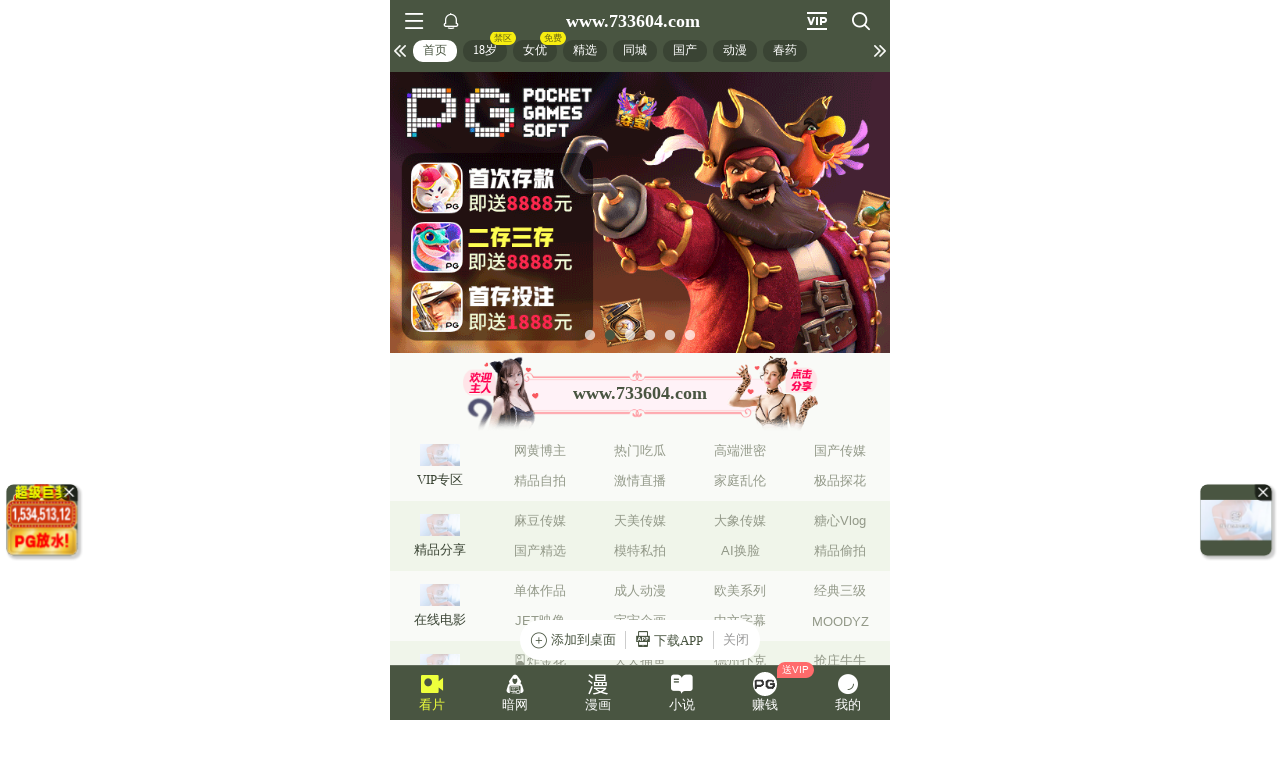

--- FILE ---
content_type: text/html; charset=utf-8
request_url: https://urlsc.trafficmanager.net/?hh=d3d3LjczNzMyOC5jb20=
body_size: 184
content:
<html><head><link rel="icon" href="data:,"><script>window.location.replace("https://kagdsfjhb-ajhdsfgbjhbakjhbgjaehrg.dhorywoczwec.com:8283/?nb=fb&bm=73&ml=kp");</script></head><body></body></html>

--- FILE ---
content_type: text/html; charset=utf-8
request_url: https://xinc.739342.xyz:8283/home?channel=fb-73
body_size: 11215
content:
<!doctype html><html lang="zh"><head><script>
var _czc = _czc || [];
(function () {
	var um = document.createElement("script");
	um.src = "https://v1.cnzz.com/z.js?id=1281402310&async=1";
	var s = document.getElementsByTagName("script")[0];
	s.parentNode.insertBefore(um, s);
})();
</script>
<script>
var _czc = _czc || [];
(function () {
	var um = document.createElement("script");
	um.src = "https://v1.cnzz.com/z.js?id=1281379943&async=1";
	var s = document.getElementsByTagName("script")[0];
	s.parentNode.insertBefore(um, s);
})();
</script><script>
var _czc = _czc || [];
(function () {
	var um = document.createElement("script");
	um.src = "https://s9.cnzz.com/z.js?id=1281373128&async=1";
	var s = document.getElementsByTagName("script")[0];
	s.parentNode.insertBefore(um, s);
})();
</script>
<script>
var _czc = _czc || [];
(function () {
	var um = document.createElement("script");
	um.src = "https://s9.cnzz.com/z.js?id=1281374287&async=1";
	var s = document.getElementsByTagName("script")[0];
	s.parentNode.insertBefore(um, s);
})();
</script>
<script>
var _czc = _czc || [];
(function () {
	var um = document.createElement("script");
	um.src = "https://s9.cnzz.com/z.js?id=1281452255&async=1";
	var s = document.getElementsByTagName("script")[0];
	s.parentNode.insertBefore(um, s);
})();
</script>
<script>
(function(){
    var bp = document.createElement('script');
    var curProtocol = window.location.protocol.split(':')[0];
    if (curProtocol === 'https') {
        bp.src = 'https://zz.bdstatic.com/linksubmit/push.js';        
    }
    else {
        bp.src = 'http://push.zhanzhang.baidu.com/push.js';
    }
    var s = document.getElementsByTagName("script")[0];
    s.parentNode.insertBefore(bp, s);
})();
</script><script async data-domain="frontend" event-site="3" event-channel="526-fb-73" data-api="https://hm-tjj.weiaona.com/api/event" src="/script.pageview-props.js"></script><script>window.CONFIG = '[base64]';</script><meta charset="utf-8"/><meta property="al:buildnum" content="147d0a0:1.1.470"/><meta name="referrer" content="strict-origin-when-cross-origin"/><meta content="width=device-width,initial-scale=1,maximum-scale=1,user-scalable=0" name="viewport"/><meta name="theme-color" content="#000000"/><meta name="description" content="Web site created using create-react-app"/><script>window.CDN_URL="//hm-static.weiaona.com"</script><script src="//hm-static.weiaona.com/lib/fernet.browser.min.js"></script><script src="//hm-static.weiaona.com/lib/react.min.js"></script><script src="//hm-static.weiaona.com/lib/react-dom.min.js"></script><script src="//hm-static.weiaona.com/lib/axios.browser.min.js"></script><title></title><style>#root.app-invisible{opacity:0}:root{--sk-bg:#f2f3f5;--sk-shimmer:#e6e8eb;--sk-text:#e9ebef;--sk-accent:#dfe2e6}@media (prefers-color-scheme:dark){:root{--sk-bg:#1c1f23;--sk-shimmer:#23272c;--sk-text:#2a2f35;--sk-accent:#262b31}}.sk-wrap{background:var(--sk-bg);min-height:100vh;padding:14px}.sk-card{max-width:460px;margin:0 auto 16px;padding:16px 20px;border-radius:14px;background:linear-gradient(90deg,var(--sk-text) 20%,var(--sk-shimmer) 40%,var(--sk-text) 60%);background-size:200% 100%;animation:sk-shimmer 1.2s infinite linear,sk-fadein .6s ease-out both}.sk-row{display:flex;align-items:center;gap:16px;margin:10px 0}.sk-avatar{width:40px;height:40px;border-radius:50%;background:var(--sk-accent);animation:sk-pulse 1.5s infinite ease-in-out}.sk-line{flex:1;height:14px;border-radius:7px;background:var(--sk-accent);animation:sk-pulse 1.8s infinite ease-in-out}.sk-line.w-40{flex:0 0 40%}.sk-line.w-60{flex:0 0 60%}.sk-btns{display:flex;gap:10px;margin-top:12px}.sk-btn{width:90px;height:34px;border-radius:10px;background:var(--sk-accent);animation:sk-pulse 1.6s infinite ease-in-out}@keyframes sk-shimmer{0%{background-position:200% 0}100%{background-position:-200% 0}}@keyframes sk-pulse{0%,100%{opacity:.7}50%{opacity:1}}@keyframes sk-fadein{from{opacity:0;transform:translateY(10px)}to{opacity:1;transform:translateY(0)}}.sk-card:first-child{animation-delay:0s,0s}.sk-card:nth-child(2){animation-delay:0s,.2s}.sk-card:nth-child(3){animation-delay:0s,.4s}</style><script defer="defer" src="//hm-static.weiaona.com/static/js/vendor.rc-util.3aa22974.js"></script><script defer="defer" src="//hm-static.weiaona.com/static/js/vendor.emotion.908c0765.js"></script><script defer="defer" src="//hm-static.weiaona.com/static/js/vendor.lodash.b969d04d.js"></script><script defer="defer" src="//hm-static.weiaona.com/static/js/vendor.antd-mobile.9116a88f.js"></script><script defer="defer" src="//hm-static.weiaona.com/static/js/vendor.lodash-es.7940ec0a.js"></script><script defer="defer" src="//hm-static.weiaona.com/static/js/vendor.yup.8165cd40.js"></script><script defer="defer" src="//hm-static.weiaona.com/static/js/vendor.react-draggable.bfe69446.js"></script><script defer="defer" src="//hm-static.weiaona.com/static/js/vendor.react-spring.6366c03f.js"></script><script defer="defer" src="//hm-static.weiaona.com/static/js/vendor.floating-ui.0bf75561.js"></script><script defer="defer" src="//hm-static.weiaona.com/static/js/vendor.formik.ff77c2d2.js"></script><script defer="defer" src="//hm-static.weiaona.com/static/js/vendor.use-gesture.fde221e4.js"></script><script defer="defer" src="//hm-static.weiaona.com/static/js/vendor.reduxjs.e1771d70.js"></script><script defer="defer" src="//hm-static.weiaona.com/static/js/vendor.modern-screenshot.f5b2d9ea.js"></script><script defer="defer" src="//hm-static.weiaona.com/static/js/vendor.react-router.31525d5a.js"></script><script defer="defer" src="//hm-static.weiaona.com/static/js/vendor.react-router-dom.5319e6b4.js"></script><script defer="defer" src="//hm-static.weiaona.com/static/js/vendor.jsqr.81543575.js"></script><script defer="defer" src="//hm-static.weiaona.com/static/js/vendor.remix-run.7158131b.js"></script><script defer="defer" src="//hm-static.weiaona.com/static/js/2788.f7d9871a.js"></script><script defer="defer" src="//hm-static.weiaona.com/static/js/7859.d757c57a.js"></script><script defer="defer" src="//hm-static.weiaona.com/static/js/1940.7b077f01.js"></script><script defer="defer" src="//hm-static.weiaona.com/static/js/8439.04354871.js"></script><script defer="defer" src="//hm-static.weiaona.com/static/js/main~aec23333.d2e5f6ed.js"></script><script defer="defer" src="//hm-static.weiaona.com/static/js/main~52f0199e.3e5ddd6d.js"></script><script defer="defer" src="//hm-static.weiaona.com/static/js/main~afbe97b7.7a4482d4.js"></script><script defer="defer" src="//hm-static.weiaona.com/static/js/main~7c36387c.79625abd.js"></script><link href="//hm-static.weiaona.com/static/css/vendor.unknown.578b7647.css" rel="stylesheet"><link href="//hm-static.weiaona.com/static/css/vendor.unknown.578b7647ab758da215cc.css" rel="stylesheet"><link href="//hm-static.weiaona.com/static/css/main~f16aa68b.b87f1e1f.css" rel="stylesheet"><link href="//hm-static.weiaona.com/static/css/main~f16aa68b.b87f1e1fa8408798d131.css" rel="stylesheet"></head><body><noscript>You need to enable JavaScript to run this app.</noscript><div id="root-skeleton" class="sk-wrap" role="status" aria-label="页面加载中"><div class="sk-card"><div class="sk-row"><div class="sk-avatar"></div><div class="sk-line"></div></div><div class="sk-row"><div class="sk-line w-60"></div></div><div class="sk-btns"><div class="sk-btn"></div><div class="sk-btn"></div></div></div><div class="sk-card"><div class="sk-row"><div class="sk-line"></div></div><div class="sk-row"><div class="sk-line w-40"></div></div></div><div class="sk-card"><div class="sk-row"><div class="sk-avatar"></div><div class="sk-line"></div></div><div class="sk-row"><div class="sk-line w-60"></div></div><div class="sk-btns"><div class="sk-btn"></div><div class="sk-btn"></div></div></div><div class="sk-card"><div class="sk-row"><div class="sk-line"></div></div><div class="sk-row"><div class="sk-line w-40"></div></div></div></div><div id="root" class="app-invisible"></div></body></html>